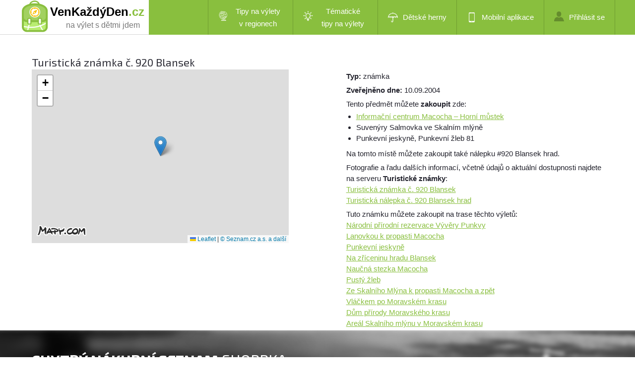

--- FILE ---
content_type: text/html; charset=utf-8
request_url: https://www.google.com/recaptcha/api2/aframe
body_size: 269
content:
<!DOCTYPE HTML><html><head><meta http-equiv="content-type" content="text/html; charset=UTF-8"></head><body><script nonce="6q5TqjkT2Yjb3Y4189bDXw">/** Anti-fraud and anti-abuse applications only. See google.com/recaptcha */ try{var clients={'sodar':'https://pagead2.googlesyndication.com/pagead/sodar?'};window.addEventListener("message",function(a){try{if(a.source===window.parent){var b=JSON.parse(a.data);var c=clients[b['id']];if(c){var d=document.createElement('img');d.src=c+b['params']+'&rc='+(localStorage.getItem("rc::a")?sessionStorage.getItem("rc::b"):"");window.document.body.appendChild(d);sessionStorage.setItem("rc::e",parseInt(sessionStorage.getItem("rc::e")||0)+1);localStorage.setItem("rc::h",'1768280698471');}}}catch(b){}});window.parent.postMessage("_grecaptcha_ready", "*");}catch(b){}</script></body></html>

--- FILE ---
content_type: text/css
request_url: https://www.venkazdyden.cz/Content/style2b.css?v=1.30.0.37906
body_size: 40
content:
@media (max-width: 1680px) {
  #uvod_vpravo  {
     float: left; 
     max-width: 1000px;      
    }    
 }

@media (max-width: 1450px) {
  .detail2-wrapper {
      display: none;
  }

    .summary-thematic-wrapper {
        max-width: 700px;
    }

    #uvod_vpravo  {    
     max-width: 850px;      
    }    
 }
}

@media (max-width: 1300px) {
  #uvod_vpravo  {     
     max-width: 800px;      
    }    
 }

@media (max-width: 1280px) {
  #uvod_vpravo  {
     max-width: 630px;      
    }    
 }

@media (max-width: 1050px) {
  #uvod_vpravo  {
     max-width: 550px;      
    }    
 }

--- FILE ---
content_type: text/css
request_url: https://www.venkazdyden.cz/Content/style2.css?v=1.30.0.37906
body_size: 4
content:

@media (max-width: 1350px) {
    .text, .stranka {
        max-width: 1280px;
        width: 90%;
    }


    #uvod_vpravo {
        float: left;        
        /*max-width: 800px;*/
    }

    .summary-thematic-wrapper {
        max-width: 700px;
    }


    #navigace {
        margin: 0px 0px 0px 0;
    }
}



--- FILE ---
content_type: application/javascript; charset=utf-8
request_url: https://www.venkazdyden.cz/Scripts/Constants.js.ashx?v=1.30.0.37906
body_size: 2053
content:
   
            Strings = {
                PasswordsDontMatch: 'Hesla nesouhlasí!',
                Remove: 'Odstranit',
                RemoveUser: 'Odstranit uživatele',
                ReallyRemoveUser: 'Opravdu smazat uživatele \'{0}\'?',                
                InsertYourComment: 'Vložte Váš komentář...',
                RatingText: '({0}, hodnoceno {1}x)',
                NotRatedYet: 'dosud nehodnoceno',
                EnterFullTextPhrase: 'Zadejte text...',
                Searching: 'Zaměřuji pozici...',
                PlaygrounsAroundMe: 'Okolní hřiště',
                ErrorSearchingLocation: 'Nezdařilo se zjistit Vaši polohu.',
                MessageSent: 'Zpráva byla úspěšně odeslána. Děkujeme!',
                MessageBeingSent: 'Zpráva se odesílá...',
                ReallyDeletePayment: 'Opravdu smazat tuto platbu?',
                LoadingPayments: 'Načítám platby',
                Confirm: 'Potvrzení',
                Delete: 'Smazat',
                LoadingArticles: 'Načítám články...',
                ReallyDeleteArticle: 'Opravdu smazat tento článek?',
                PositionFound: 'pozice zaměřena',
                FindingPosition: 'zaměřuji pozici...',
                FailedFindingPosition: 'nelze zaměřit pozici',
                CreatePayment: 'Proplatit schválená hřiště a výlety',
                MonetizationItemsSaved: 'Všechny položky byly úspěšně uloženy.',
                TripMapHint: 'Délka trasy výletu zobrazená na mapě je: <strong>#LEN# km</strong>. Oddálením mapy můžete zobrazit výlety a hřiště v širším okolí',
                TripMapHint2: 'Délka trasy výletu zobrazená na mapě je: <strong>#LEN# km (jeden směr)</strong>. Oddálením mapy můžete zobrazit výlety a hřiště v širším okolí',
                TripMapHint3: 'Oddálením mapy můžete zobrazit výlety a hřiště v širším okolí',
                DraftTripHint: 'Pokud jste s výletem hotov(a), můžete jej odeslat ke schválení a publikování (a tím i proplacení) tlačítkem \'Uložit a odeslat ke schválení\' dole pod formulářem.',
                ApprovedTripHint: 'Výlet byl schválen k publikován a je nyní viditelný pro všechny návštěvníky webu.',
                DuplicatePlaygroundsHint: 'Kliknutím na název hřiště se otevře jeho detail na nové záložce / okně. Údaje zadané na této stránce se neztratí',
                PaymentReady: 'Částka převyšuje minimální hranici pro výplatu. Pokud chcete vyplatit odměnu pošlete email na platby@venkazdyden.cz. Suma Vám bude poukázána v souladu s obchodními podmínkami.',
                PaymentNotReady: 'Částka dosud nedosáhla minimální hranici pro výplatu (200 Kč)'}; Constants = {    WEB_URL: 'https://www.venkazdyden.cz',     REWARD_PER_PLAYGROUND: 20,    REWARD_PER_TRIP: 50,    REWARD_THRESHOLD: 200,    MAIN_CONTACT_EMAIL: 'info@venkazdyden.cz',     ALL_REGIONS: 'vsechny_kraje',     ALL_CITIES: 'vsechna_mesta',     ALL_COUNTIES: 'vsechny_okresy',     ALL_TOURIST_REGIONS: 'vsechny_turisticke_oblasti',     TYP_BOTH: 'vnitrni_i_venkovni',    TYP_INDOOR: 'vnitrni',    TYP_OUTDOOR: 'venkovni',    ROLE_NAME_ADMIN: 'Administrator',    ROLE_NAME_REDACTOR: 'Visitor',    ROLE_NAME_TRIPADMIN: 'TripAdmin',    TRIP_STATUS_DRAFT: 1,    TRIP_STATUS_APPROVED: 3,    TRIP_STATUS_DISAPPROVED: 4,    TRIP_STATUS_FOR_APPROVAL: 2,    CODELIST_NAME_TREGIONS: 'tregion'}; 

            Urls = {
                AdminApiPostUser: '/ApiAdmin/PostUser',
                AdminApiGetPayments: '/AdminApi/GetPayments',
                AdminApiGetPaymentStatus: '/AdminApi/GetPaymentStatus',
                AdminApiDeletePayment: '/AdminApi/DeletePayment',
                AdminApiGetUsers: '/AdminApi/GetUsers',
                AdminApiSetPayment: '/AdminApi/SetPayment',
                AdminApiGetArticles: '/AdminApi/GetArticles',
                AdminApiSetArticle: '/AdminApi/SetArticle',
                AdminApiDeleteArticle: '/AdminApi/DeleteArticle',
                AdminApiGetClosePlaygrounds: '/AdminApi/GetClosePlaygrounds',
                AdminApiSetTrip: '/AdminApi/SetTrip',
                AdminApiSaveMonetizationItems: '/AdminApi/SetMonetizationItems',
                DataApiPostComment: '/DataApi/PostPlaygroundComment',
                DataApiGetComments: '/Playgrounds/GetPlaygroundComments',
                DataApiPostRating: '/DataApi/PostPlaygroundRating',    
                DataApiGetPgThumb: '/DataApi/GetPlaygroundThumbnailUrl',    
                RatingImageSrcFull: '/images/hvezda_a.png',
                RatingImageSrcEmpty: '/images/hvezda_b.png',
                RatingImageSrcHalf: '/images/hvezda_c.png',
                RatingImageSrcHighlight: '/images/hvezda_light.png',
                SearchPlaygrounds: '/vyhledavani-hrist/',
                Playgrounds: '/hriste/',
                SearchPlaygroundsAroundMe : '/okolni-hriste',
                PostMessage: '/DataApi/PostVisitorMessage',
                AdminApiGetCloseTrips: '/AdminApi/GetCloseTrips',
                AdminApiGetTripDescriptionPreview: '/AdminApi/GetTripDescriptionPreview',
                AdminApiSubmitSupportQuestion: '/AdminApi/SubmitSupportQuestion',
                AdminApiPurgeCache: '/AdminApi/PurgeCache',                
                GetCountiesAndCities: '/DataApi/GetCountiesAndCities',
                GetNextTrip: '/AdminApi/GetNextTrip',
                Dummy: 'dummy'
            };
            